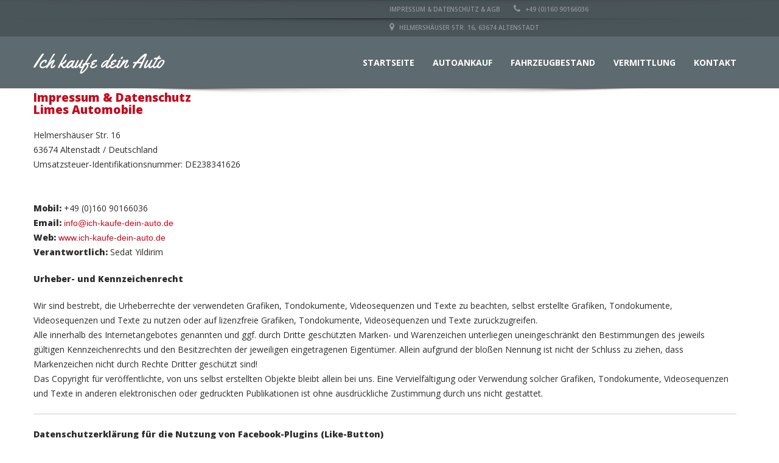

--- FILE ---
content_type: text/html; charset=UTF-8
request_url: http://limes-automobile.de/Impressum.html
body_size: 19926
content:
<!doctype html>
<!--[if IE 7 ]> <html lang="de" class="ie7"> <![endif]-->
<!--[if IE 8 ]> <html lang="de" class="ie8"> <![endif]-->
<!--[if IE 9 ]> <html lang="de" class="ie9"> <![endif]-->
<!--[if (gt IE 9)|!(IE)]><!-->
<html lang="de">
<!--<![endif]-->
<head>
	<meta charset="utf-8">
	<meta name="viewport" content="width=device-width, initial-scale=1, maximum-scale=1, user-scalable=no">

	<title>Impressum & Datenschutz | Ich kaufe dein Auto</title>
	<meta http-equiv="content-language" content="de" />
	<meta name="description" content="">
	<meta name="keywords" content="" />
	<meta name="author" content="limes">

	<!-- Favicon -->
<link rel="shortcut icon" href="tpl/images/favicon.ico">

<!-- Bootstrap core CSS -->
<link href="tpl/css/bootstrap.min.css" rel="stylesheet">

<!-- custom CSS -->
<link rel="stylesheet" href="tpl/custom.css">


	<!-- HTML5 shiv and Respond.js IE8 support of HTML5 elements and media queries -->
	<!--[if lt IE 9]>
	<script src="tpl/js/html5shiv.js"></script>
	<script src="tpl/js/respond.min.js"></script>
	<![endif]-->

	<link rel="stylesheet" type="text/css" href="https://fonts.googleapis.com/css?family=Yellowtail%7COpen%20Sans%3A400%2C300%2C600%2C700%2C800" media="screen" />
	<!-- Custom styles for this template -->
	<link href="tpl/css/font-awesome.min.css" rel="stylesheet" type="text/css" media="all">
	<link rel="stylesheet" href="tpl/css/flexslider.css" type="text/css" media="screen" />
	<link rel="stylesheet" href="tpl/css/jquery.bxslider.css" type="text/css" media="screen" />
	<link href="tpl/css/jquery.fancybox.css" rel="stylesheet">
	<link href="tpl/css/jquery.selectbox.css" rel="stylesheet">
	<link href="tpl/css/style.css" rel="stylesheet">
	<link href="tpl/css/mobile.css" rel="stylesheet">
	<link rel="stylesheet" type="text/css" href="tpl/css/settings.css" media="screen" />
	<link href="tpl/css/animate.min.css" rel="stylesheet">
	<link href="tpl/css/ts.css" type="text/css" rel="stylesheet">
	<script type="text/javascript" src="tpl/js/jquery.min.js"></script>
	<script src="tpl/js/bootstrap.min.js"></script>
	<script type="text/javascript" src="tpl/js/wow.js"></script>

	<script type="text/javascript" src="tpl/js/jquery.themepunch.tools.min.js"></script>
	<script type="text/javascript" src="tpl/js/jquery.themepunch.revolution.min.js"></script>

	<link href="tpl/custom.css" type="text/css" rel="stylesheet">

</head>

<body>


<!--Header Start-->
<header  data-spy="affix" data-offset-top="1" class="clearfix">
	<section class="toolbar">
		<div class="container">
			<div class="row">
				<div class="col-md-offset-6 col-md-6">
					<ul class="right-none pull-right company_info">
						<li class="impressum"><a href="Impressum.html">Impressum & Datenschutz & AGB</a></li>
						<li><a href="tel:0049016090166036"><i class="fa fa-phone"></i> +49 (0)160 90166036</a></li>
						<li class="address"><a href="Kontaktiere-Uns.html"><i class="fa fa-map-marker"></i> Helmershäuser Str. 16, 63674 Altenstadt</a></li>
					</ul>
				</div>
			</div>
		</div>
		<div class="toolbar_shadow"></div>
	</section>
	<div class="bottom-header" >
		<div class="container">
			<nav class="navbar navbar-default" role="navigation">
				<div class="container-fluid">
					<!-- Brand and toggle get grouped for better mobile display -->
					<div class="navbar-header">
						<button type="button" class="navbar-toggle" data-toggle="collapse" data-target="#bs-example-navbar-collapse-1"> <span class="sr-only">Toggle navigation</span> <span class="icon-bar"></span> <span class="icon-bar"></span> <span class="icon-bar"></span> </button>
						<a href="https://www.limes-automobile.de" class="navbar-brand"><span class="logo"><span class="primary_text">Ich kaufe dein Auto</span></span></a> </div>

					<!-- Collect the nav links, forms, and other content for toggling -->
					<div class="collapse navbar-collapse" id="bs-example-navbar-collapse-1">
						<ul class="nav navbar-nav pull-right">
							<li ><a href="https://www.limes-automobile.de">Startseite</a></li>
							<li ><a href="https://ich-kaufe-dein-auto.de">Autoankauf</a></li>
                        	<li ><a href="https://www.autoscout24.de/haendler/limes-automobile?ipc=dealerinfo-home%7Cstocklist&ipl=ourcars#atype=C&cid=2055798&ustate=U,N,A&sort=price&results=20&page=1">Fahrzeugbestand</a></li>
							<li ><a href="Vermittlung.html">Vermittlung</a></li>
							<li ><a href="Kontaktiere-Uns.html">Kontakt</a></li>


<!--
							<li class="dropdown"><a href="" class="dropdown-toggle" data-toggle="dropdown">Pages <b class="caret"></b></a>
								<ul class="dropdown-menu">
									<li class="dropdown"><a href="" class="dropdown-toggle" data-toggle="dropdown">Alternate Footers <b class="caret"></b></a>
										<ul class="dropdown-menu">
											<li class="active"><a href="/index.html">Footer 1</a></li>
											<li><a href="/index-footer-2.html">Footer 2</a></li>
											<li><a href="/index-footer-3.html">Footer 3</a></li>
											<li><a href="/index-footer-4.html">Footer 4</a></li>
											<li><a href="/index-footer-5.html">Footer 5</a></li>
											<li><a href="/index-footer-6.html">Footer 6</a></li>
											<li><a href="/index-no-footer.html">No Footer</a></li>
										</ul>
									</li>
									<li><a href="/404.html">404</a></li>
									<li><a href="/about.html">About Us</a></li>
									<li><a href="/faq.html">FAQ</a></li>
									<li><a href="/page-fullwidth.html">Fullwidth Page</a></li>
									<li><a href="/page-sidebar.html">Sidebar Page</a></li>
									<li><a href="/pricing-tables.html">Pricing Tables</a></li>
								</ul>
							</li>
							<li class="dropdown"><a href="" class="dropdown-toggle" data-toggle="dropdown">Inventory <b class="caret"></b></a>
								<ul class="dropdown-menu">
									<li><a href="/demo.html">Select View Demo</a></li>
									<li class="dropdown"><a href="" class="dropdown-toggle" data-toggle="dropdown">Boxed Layout <b class="caret"></b></a>
										<ul class="dropdown-menu">
											<li><a href="/inventory-boxed-fullwidth.html">Boxed Fullwidth</a></li>
											<li><a href="/inventory-boxed-sidebar-left.html">Boxed Sidebar Left</a></li>
											<li><a href="/inventory-boxed-sidebar-right.html">Boxed Sidebar Right</a></li>
										</ul>
									</li>
									<li class="dropdown"><a href="" class="dropdown-toggle" data-toggle="dropdown">Wide Layout <b class="caret"></b></a>
										<ul class="dropdown-menu">
											<li><a href="/inventory-wide-fullwidth.html">Wide Fullwidth</a></li>
											<li><a href="/inventory-wide-sidebar-left.html">Wide Sidebar Left</a></li>
											<li><a href="/inventory-wide-sidebar-right.html">Wide Sidebar Right</a></li>
										</ul>
									</li>
									<li><a href="/inventory-listing.html">Individual Listing</a></li>
									<li class="dropdown"><a href="" class="dropdown-toggle" data-toggle="dropdown">Vehicle Comparison <b class="caret"></b></a>
										<ul class="dropdown-menu">
											<li><a href="/inventory-2-listing-comparison.html">2 Listing Comparison</a></li>
											<li><a href="/inventory-3-listing-comparison.html">3 Listing Comparison</a></li>
											<li><a href="/inventory-4-listing-comparison.html">4 Listing Comparison</a></li>
										</ul>
									</li>
								</ul>
							</li>
							<li><a href="/service.html">Services</a></li>
							<li><a href="/our-team.html">Our Team</a></li>
							<li class="dropdown"><a href="" class="dropdown-toggle" data-toggle="dropdown">Portfolio <b class="caret"></b></a>
								<ul class="dropdown-menu">
									<li><a href="/portfolio-2-column.html">2 Column Portfolio</a></li>
									<li><a href="/portfolio-2-column-details.html">2 Column Portfolio Details</a></li>
									<li><a href="/portfolio-3-column.html">3 Column Portfolio</a></li>
									<li><a href="/portfolio-3-column-details.html">3 Column Portfolio Details</a></li>
									<li><a href="/portfolio-4-column.html">4 Column Portfolio</a></li>
									<li><a href="/portfolio-4-column-details.html">4 Column Portfolio Details</a></li>
									<li><a href="/portfolio-single-project-split.html">Portfolio Single Project Split</a></li>
									<li><a href="/portfolio-single-project-wide.html">Portfolio Single Project Wide</a></li>
								</ul>
							</li>
							<li class="dropdown"><a href="" class="dropdown-toggle" data-toggle="dropdown">Blog <b class="caret"></b></a>
								<ul class="dropdown-menu">
									<li><a href="/blog.html">Blog List</a></li>
									<li><a href="/blog-post.html">Blog Single Post</a></li>
								</ul>
							</li>
							<li><a href="/contact.html">Contact</a></li>
-->


						</ul>
					</div>
					<!-- /.navbar-collapse -->
				</div>
				<!-- /.container-fluid -->
			</nav>
		</div>
		<div class="header_shadow"></div>
	</div>
</header>
<!--Header End-->



<div class="message-shadow"></div>
<div class="clearfix"></div>


<section class="content" style="margin-top:110px">
    <div class="container">
        <div class="info-page">
            <div class="row">
                <div class="consider clearfix">
                    <div class="col-xs-12 padding-left-none xs-padding-bottom-40">
                        <h3>Impressum &amp; Datenschutz<br /><strong>Limes Automobile</strong></h3>
<div class="left-content padding-top-20">
<p>Helmershäuser Str. 16<br />63674 Altenstadt / Deutschland<br />Umsatzsteuer-Identifikationsnummer: DE238341626<br /><br /><br /><strong>Mobil:</strong> +49 (0)160 90166036<br /><strong>Email:</strong> <a href="mailto:info@ich-kaufe-dein-auto.de">info@ich-kaufe-dein-auto.de</a><br /><strong>Web:</strong> <a href="http://www.ich-kaufe-dein-auto.de/" target="_blank" rel="noreferrer noopener">www.ich-kaufe-dein-auto.de</a><br /><strong>Verantwortlich:</strong> Sedat Yildirim</p>
<p><strong>Urheber- und Kennzeichenrecht</strong></p>
<p>Wir sind bestrebt, die Urheberrechte der verwendeten Grafiken, Tondokumente, Videosequenzen und Texte zu beachten, selbst erstellte Grafiken, Tondokumente, Videosequenzen und Texte zu nutzen oder auf lizenzfreie Grafiken, Tondokumente, Videosequenzen und Texte zurückzugreifen.<br />Alle innerhalb des Internetangebotes genannten und ggf. durch Dritte geschützten Marken- und Warenzeichen unterliegen uneingeschränkt den Bestimmungen des jeweils gültigen Kennzeichenrechts und den Besitzrechten der jeweiligen eingetragenen Eigentümer. Allein aufgrund der bloßen Nennung ist nicht der Schluss zu ziehen, dass Markenzeichen nicht durch Rechte Dritter geschützt sind!<br />Das Copyright für veröffentlichte, von uns selbst erstellten Objekte bleibt allein bei uns. Eine Vervielfältigung oder Verwendung solcher Grafiken, Tondokumente, Videosequenzen und Texte in anderen elektronischen oder gedruckten Publikationen ist ohne ausdrückliche Zustimmung durch uns nicht gestattet.</p>
<hr /><p><strong>Datenschutzerklärung für die Nutzung von Facebook-Plugins (Like-Button)</strong></p>
<p>Auf unseren Seiten sind Plugins des sozialen Netzwerks Facebook (Facebook Inc., 1601 Willow Road, Menlo Park, California, 94025, USA) integriert. Die Facebook-Plugins erkennen Sie an dem Facebook-Logo oder dem „Like-Button“ („Gefällt mir“) auf unserer Seite..<br />Wenn Sie unsere Seiten besuchen, wird über das Plugin eine direkte Verbindung zwischen Ihrem Browser und dem Facebook-Server hergestellt. Facebook erhält dadurch die Information, dass Sie mit Ihrer IP-Adresse unsere Seite besucht haben. Wenn Sie den Facebook „Like-Button“ anklicken während Sie in Ihrem Facebook-Account eingeloggt sind, können Sie die Inhalte unserer Seiten auf Ihrem Facebook-Profil verlinken. Dadurch kann Facebook den Besuch unserer Seiten Ihrem Benutzerkonto zuordnen. Wir weisen darauf hin, dass wir als Anbieter der Seiten keine Kenntnis vom Inhalt der übermittelten Daten sowie deren Nutzung durch Facebook erhalten. Weitere Informationen hierzu finden Sie in der Datenschutzerklärung von facebook unter <a href="http://de-de.facebook.com/policy.php">http://de-de.facebook.com/policy.php</a></p>
<p>Wenn Sie nicht wünschen, dass Facebook den Besuch unserer Seiten Ihrem Facebook-Nutzerkonto zuordnen kann, loggen Sie sich bitte aus Ihrem Facebook-Benutzerkonto aus.</p>
<hr /><a id="cookie_policy"></a>
<p><strong>Cookie Policy</strong></p>
<p>Mit dieser Cookie Richtlinie informiert der Website-Betreiber den Nutzer der Website über den Einsatz von Cookies oder ähnlichen Speichertechnologien (nachfolgend „Cookies“) auf dieser Website.</p>
<p><strong>Was sind Cookies?</strong></p>
<p>Cookies sind kleine Textdateien, die vom Webbrowser auf dem Endgerät des Nutzers zur Speicherung von bestimmten Informationen abgelegt werden. Beim nächsten Aufruf unserer Website mit demselben Endgerät werden die in Cookies gespeicherten Informationen an unsere Website („First Party Cookie“) oder eine andere Website, zu der das Cookie gehört („Third Party Cookie“), zurückgesandt.</p>
<p>Durch die im Cookie gespeicherten und zurückgesandten Informationen erkennt die jeweilige Website, dass der Nutzer diese mit dem Webbrowser seines Endgeräts bereits aufgerufen und besucht hat. Diese Informationen nutzen wir, um dem Nutzer die Website gemäß seinen Präferenzen optimal anzeigen zu können.</p>
<p>Es wird hierbei aber nur das Cookie selbst auf dem Endgerät identifiziert. Eine darüber hinausgehende Speicherung von personenbezogenen Daten erfolgt nur, wenn der Nutzer uns seine ausdrückliche Zustimmung dafür gibt oder wenn diese Speicherung unbedingt erforderlich ist, um den angebotenen und aufgerufenen Dienst nutzen zu können.</p>
<p><strong>Kategorien der verwendeten Cookies</strong></p>
<p>Je nach Verwendungszweck und Funktion unterteilen wir die von der Website verwendeten Cookies in die folgenden Kategorien:</p>
<ul><li>Unbedingt erforderliche Cookies</li>
<li>Funktionale-Cookies</li>
<li>Performance-Cookies</li>
<li>Marketing- / Third Party- / Zustimmungspflichtige-Cookies</li>
</ul><p><strong>Funktionale Cookies</strong></p>
<p>Funktionale Cookies ermöglichen dieser Webseite, getätigte Angaben, wie z. B. den Benutzernamen oder die Sprachauswahl, zu speichern und dem Nutzer darauf basierend verbesserte und personalisierte Funktionen anzubieten. Diese Cookies sammeln und speichern ausschließlich anonymisierte Informationen.</p>
<p>Auf unserer Webseite kommen folgende Funktionale Cookies zum Einsatz:</p>
<table border="1" cellpadding="5"><thead><tr><th>Name</th><th>Zweck</th><th>Laufzeit</th></tr></thead><tbody><tr><td>isCookieWarningClosed</td>
<td>Wurde das Cookie Banner angeklickt</td>
<td>1 Jahr</td>
</tr><tr><td>PHPSESSID</td>
<td>Spracheinstellung</td>
<td>Session</td>
</tr></tbody></table><p> </p>
<p>Marketing- / Third Party- / Zustimmungspflichtige-Cookies</p>
<p>Marketing- / Third Party- / Zustimmungspflichtige-Cookies stammen unter anderem von externen Werbeunternehmen und werden verwendet, um Informationen über die vom Nutzer besuchten Websites zu sammeln, um z. B. zielgruppenorientierte Werbung für den Benutzer zu erstellen.</p>
<p>Auf unserer Webseite kommen folgende Marketing- / Third Party- / Zustimmungspflichtige-Cookies zum Einsatz:</p>
<table border="1" cellpadding="5"><thead><tr><th>Name</th><th>Zweck</th><th>Laufzeit</th></tr></thead><tbody><tr><td>__utma</td>
<td>Statistikfunktion (Google Analytics)</td>
<td>2 Jahre</td>
</tr><tr><td>__utmb</td>
<td>Statistikfunktion (Google Analytics)</td>
<td>1 Tag</td>
</tr><tr><td>__utmc</td>
<td>Statistikfunktion (Google Analytics)</td>
<td>Session</td>
</tr><tr><td>__utmz</td>
<td>Statistikfunktion (Google Analytics)</td>
<td>6 Monate</td>
</tr><tr><td>__utmt_b</td>
<td>Statistikfunktion (Google Analytics)</td>
<td>1 Tag</td>
</tr></tbody></table><p>Der Nutzer kann der Verwendung von Marketing-Cookies jederzeit widersprechen, indem er seine Cookie Einstellungen entsprechend anpasst.</p>
<p>Aufgrund der oben beschriebenen Verwendungszwecke liegt die Rechtsgrundlage für die Verarbeitung personenbezogener Daten unter Verwendung von Cookies in Art. 6 Abs. 1 lit. f DSGVO. Falls der Nutzer auf Grundlage eines von uns auf der Website erteilten Hinweises („Cookie-Banner“) eine Einwilligung zur Verwendung von Cookies erteilt hat, richtet sich die Rechtmäßigkeit der Verwendung zusätzlich nach Art. 6 Abs. 1 S. 1 lit. a DSGVO.</p>
<p><strong>Deaktivierung oder Löschung sämtlicher Cookies</strong></p>
<p>Der Nutzer kann seinen Webbrowser so einstellen, dass das Speichern von Cookies auf seinem Endgerät generell verhindert wird beziehungsweise er jedes Mal gefragt wird, ob er mit dem Setzen von Cookies einverstanden ist. Einmal gesetzte Cookies kann der Nutzer jederzeit wieder löschen. Wie das Ganze funktioniert, wird in Hilfe-Funktion des jeweiligen Webbrowsers beschrieben.</p>
<p>Eine generelle Deaktivierung von Cookies kann gegebenenfalls zu Funktionseinschränkungen dieser Website führen.<br /><br /><br /><br />Datenschutzerklärung</p>
<div class="dsgvo_aio_policy">
<h2>Datenschutzerklärung</h2>
<p>Stand: 23.02.2021</p>
<p>Wir freuen uns sehr über Ihr Interesse an unserem Unternehmen. Datenschutz hat einen besonders hohen Stellenwert für die Geschäftsleitung. Eine Nutzung der Internetseiten ist grundsätzlich ohne jede Angabe personenbezogener Daten möglich. Sofern eine betroffene Person besondere Services unseres Unternehmens über unsere Internetseite in Anspruch nehmen möchte, könnte jedoch eine Verarbeitung personenbezogener Daten erforderlich werden. Ist die Verarbeitung personenbezogener Daten erforderlich und besteht für eine solche Verarbeitung keine gesetzliche Grundlage, holen wir generell eine Einwilligung der betroffenen Person ein.</p>
<p>Die Verarbeitung personenbezogener Daten, beispielsweise des Namens, der Anschrift, E-Mail-Adresse oder Telefonnummer einer betroffenen Person, erfolgt stets im Einklang mit der Datenschutz-Grundverordnung und in Übereinstimmung mit den für uns geltenden landesspezifischen Datenschutzbestimmungen. Mittels dieser Datenschutzerklärung möchte unser Unternehmen die Öffentlichkeit über Art, Umfang und Zweck der von uns erhobenen, genutzten und verarbeiteten personenbezogenen Daten informieren. Ferner werden betroffene Personen mittels dieser Datenschutzerklärung über die ihnen zustehenden Rechte aufgeklärt.</p>
<p>Wir haben als für die Verarbeitung Verantwortlicher zahlreiche technische und organisatorische Maßnahmen umgesetzt, um einen möglichst lückenlosen Schutz der über diese Internetseite verarbeiteten personenbezogenen Daten sicherzustellen. Dennoch können Internetbasierte Datenübertragungen grundsätzlich Sicherheitslücken aufweisen, sodass ein absoluter Schutz nicht gewährleistet werden kann. Aus diesem Grund steht es jeder betroffenen Person frei, personenbezogene Daten auch auf alternativen Wegen, beispielsweise telefonisch, an uns zu übermitteln.</p>
<h4>Begriffsbestimmungen</h4>
<p>Die Datenschutzerklärung beruht auf den Begrifflichkeiten, die durch den Europäischen Richtlinien- und Verordnungsgeber beim Erlass der Datenschutz-Grundverordnung (DS-GVO) verwendet wurden. Unsere Datenschutzerklärung soll sowohl für die Öffentlichkeit als auch für unsere Kunden und Geschäftspartner einfach lesbar und verständlich sein. Um dies zu gewährleisten, möchten wir vorab die verwendeten Begrifflichkeiten erläutern.</p>
<p>Wir verwenden in dieser Datenschutzerklärung unter anderem die folgenden Begriffe:</p>
<ul><li>
<h4>a) personenbezogene Daten</h4>
<p>Personenbezogene Daten sind alle Informationen, die sich auf eine identifizierte oder identifizierbare natürliche Person (im Folgenden “betroffene Person”) beziehen. Als identifizierbar wird eine natürliche Person angesehen, die direkt oder indirekt, insbesondere mittels Zuordnung zu einer Kennung wie einem Namen, zu einer Kennnummer, zu Standortdaten, zu einer Online-Kennung oder zu einem oder mehreren besonderen Merkmalen, die Ausdruck der physischen, physiologischen, genetischen, psychischen, wirtschaftlichen, kulturellen oder sozialen Identität dieser natürlichen Person sind, identifiziert werden kann.</p>
</li>
<li>
<h4>b) betroffene Person</h4>
<p>Betroffene Person ist jede identifizierte oder identifizierbare natürliche Person, deren personenbezogene Daten von dem für die Verarbeitung Verantwortlichen verarbeitet werden.</p>
</li>
<li>
<h4>c) Verarbeitung</h4>
<p>Verarbeitung ist jeder mit oder ohne Hilfe automatisierter Verfahren ausgeführte Vorgang oder jede solche Vorgangsreihe im Zusammenhang mit personenbezogenen Daten wie das Erheben, das Erfassen, die Organisation, das Ordnen, die Speicherung, die Anpassung oder Veränderung, das Auslesen, das Abfragen, die Verwendung, die Offenlegung durch Übermittlung, Verbreitung oder eine andere Form der Bereitstellung, den Abgleich oder die Verknüpfung, die Einschränkung, das Löschen oder die Vernichtung.</p>
</li>
<li>
<h4>d) Einschränkung der Verarbeitung</h4>
<p>Einschränkung der Verarbeitung ist die Markierung gespeicherter personenbezogener Daten mit dem Ziel, ihre künftige Verarbeitung einzuschränken.</p>
</li>
<li>
<h4>e) Profiling</h4>
<p>Profiling ist jede Art der automatisierten Verarbeitung personenbezogener Daten, die darin besteht, dass diese personenbezogenen Daten verwendet werden, um bestimmte persönliche Aspekte, die sich auf eine natürliche Person beziehen, zu bewerten, insbesondere, um Aspekte bezüglich Arbeitsleistung, wirtschaftlicher Lage, Gesundheit, persönlicher Vorlieben, Interessen, Zuverlässigkeit, Verhalten, Aufenthaltsort oder Ortswechsel dieser natürlichen Person zu analysieren oder vorherzusagen.</p>
</li>
<li>
<h4>f) Pseudonymisierung</h4>
<p>Pseudonymisierung ist die Verarbeitung personenbezogener Daten in einer Weise, auf welche die personenbezogenen Daten ohne Hinzuziehung zusätzlicher Informationen nicht mehr einer spezifischen betroffenen Person zugeordnet werden können, sofern diese zusätzlichen Informationen gesondert aufbewahrt werden und technischen und organisatorischen Maßnahmen unterliegen, die gewährleisten, dass die personenbezogenen Daten nicht einer identifizierten oder identifizierbaren natürlichen Person zugewiesen werden.</p>
</li>
<li>
<h4>g) Verantwortlicher oder für die Verarbeitung Verantwortlicher</h4>
<p>Verantwortlicher oder für die Verarbeitung Verantwortlicher ist die natürliche oder juristische Person, Behörde, Einrichtung oder andere Stelle, die allein oder gemeinsam mit anderen über die Zwecke und Mittel der Verarbeitung von personenbezogenen Daten entscheidet. Sind die Zwecke und Mittel dieser Verarbeitung durch das Unionsrecht oder das Recht der Mitgliedstaaten vorgegeben, so kann der Verantwortliche beziehungsweise können die bestimmten Kriterien seiner Benennung nach dem Unionsrecht oder dem Recht der Mitgliedstaaten vorgesehen werden.</p>
</li>
<li>
<h4>h) Auftragsverarbeiter</h4>
<p>Auftragsverarbeiter ist eine natürliche oder juristische Person, Behörde, Einrichtung oder andere Stelle, die personenbezogene Daten im Auftrag des Verantwortlichen verarbeitet.</p>
</li>
<li>
<h4>i) Empfänger</h4>
<p>Empfänger ist eine natürliche oder juristische Person, Behörde, Einrichtung oder andere Stelle, der personenbezogene Daten offengelegt werden, unabhängig davon, ob es sich bei ihr um einen Dritten handelt oder nicht. Behörden, die im Rahmen eines bestimmten Untersuchungsauftrags nach dem Unionsrecht oder dem Recht der Mitgliedstaaten möglicherweise personenbezogene Daten erhalten, gelten jedoch nicht als Empfänger.</p>
</li>
<li>
<h4>j) Dritter</h4>
<p>Dritter ist eine natürliche oder juristische Person, Behörde, Einrichtung oder andere Stelle außer der betroffenen Person, dem Verantwortlichen, dem Auftragsverarbeiter und den Personen, die unter der unmittelbaren Verantwortung des Verantwortlichen oder des Auftragsverarbeiters befugt sind, die personenbezogenen Daten zu verarbeiten.</p>
</li>
<li>
<h4>k) Einwilligung</h4>
<p>Einwilligung ist jede von der betroffenen Person freiwillig für den bestimmten Fall in informierter Weise und unmissverständlich abgegebene Willensbekundung in Form einer Erklärung oder einer sonstigen eindeutigen bestätigenden Handlung, mit der die betroffene Person zu verstehen gibt, dass sie mit der Verarbeitung der sie betreffenden personenbezogenen Daten einverstanden ist.</p>
</li>
</ul><h4>Name und Anschrift des für die Verarbeitung Verantwortlichen</h4>
<p>Verantwortlicher im Sinne der Datenschutz-Grundverordnung, sonstiger in den Mitgliedstaaten der Europäischen Union geltenden Datenschutzgesetze und anderer Bestimmungen mit datenschutzrechtlichem Charakter ist:</p>
<p>Limes Automobile</p>
<p>Sedat Yildirim</p>
<p>Helmershäuserstr. 16</p>
<p>63674 Altenstadt – Deutschland</p>
<p> </p>
<p>Telefon: +49 (0)160 90166036</p>
<p> </p>
<p> </p>
<p>E-Mail: </p>
<p> </p>
<p>UST-ID: DE238341626</p>
<p> </p>
<h4>Cookies</h4>
<p>Die Internetseiten verwenden Cookies. Cookies sind Textdateien, welche über einen Internetbrowser auf einem Computersystem abgelegt und gespeichert werden.</p>
<p>Zahlreiche Internetseiten und Server verwenden Cookies. Viele Cookies enthalten eine sogenannte Cookie-ID. Eine Cookie-ID ist eine eindeutige Kennung des Cookies. Sie besteht aus einer Zeichenfolge, durch welche Internetseiten und Server dem konkreten Internetbrowser zugeordnet werden können, in dem das Cookie gespeichert wurde. Dies ermöglicht es den besuchten Internetseiten und Servern, den individuellen Browser der betroffenen Person von anderen Internetbrowsern, die andere Cookies enthalten, zu unterscheiden. Ein bestimmter Internetbrowser kann über die eindeutige Cookie-ID wiedererkannt und identifiziert werden.</p>
<p>Durch den Einsatz von Cookies kann den Nutzern dieser Internetseite nutzerfreundlichere Services bereitstellen, die ohne die Cookie-Setzung nicht möglich wären.</p>
<p>Mittels eines Cookies können die Informationen und Angebote auf unserer Internetseite im Sinne des Benutzers optimiert werden. Cookies ermöglichen uns, wie bereits erwähnt, die Benutzer unserer Internetseite wiederzuerkennen. Zweck dieser Wiedererkennung ist es, den Nutzern die Verwendung unserer Internetseite zu erleichtern. Der Benutzer einer Internetseite, die Cookies verwendet, muss beispielsweise nicht bei jedem Besuch der Internetseite erneut seine Zugangsdaten eingeben, weil dies von der Internetseite und dem auf dem Computersystem des Benutzers abgelegten Cookie übernommen wird. Ein weiteres Beispiel ist das Cookie eines Warenkorbes im Online-Shop. Der Online-Shop merkt sich die Artikel, die ein Kunde in den virtuellen Warenkorb gelegt hat, über ein Cookie.</p>
<p>Die betroffene Person kann die Setzung von Cookies durch unsere Internetseite jederzeit mittels einer entsprechenden Einstellung des genutzten Internetbrowsers verhindern und damit der Setzung von Cookies dauerhaft widersprechen. Ferner können bereits gesetzte Cookies jederzeit über einen Internetbrowser oder andere Softwareprogramme gelöscht werden. Dies ist in allen gängigen Internetbrowsern möglich. Deaktiviert die betroffene Person die Setzung von Cookies in dem genutzten Internetbrowser, sind unter Umständen nicht alle Funktionen unserer Internetseite vollumfänglich nutzbar.</p>
<h4>Erfassung von allgemeinen Daten und Informationen</h4>
<p>Die Internetseite erfasst mit jedem Aufruf der Internetseite durch eine betroffene Person oder ein automatisiertes System eine Reihe von allgemeinen Daten und Informationen. Diese allgemeinen Daten und Informationen werden in den Logfiles des Servers gespeichert. Erfasst werden können die (1) verwendeten Browsertypen und Versionen, (2) das vom zugreifenden System verwendete Betriebssystem, (3) die Internetseite, von welcher ein zugreifendes System auf unsere Internetseite gelangt (sogenannte Referrer), (4) die Unterwebseiten, welche über ein zugreifendes System auf unserer Internetseite angesteuert werden, (5) das Datum und die Uhrzeit eines Zugriffs auf die Internetseite, (6) eine Internet-Protokoll-Adresse (IP-Adresse), (7) der Internet-Service-Provider des zugreifenden Systems und (8) sonstige ähnliche Daten und Informationen, die der Gefahrenabwehr im Falle von Angriffen auf unsere informationstechnologischen Systeme dienen.</p>
<p>Bei der Nutzung dieser allgemeinen Daten und Informationen ziehen wird keine Rückschlüsse auf die betroffene Person. Diese Informationen werden vielmehr benötigt, um (1) die Inhalte unserer Internetseite korrekt auszuliefern, (2) die Inhalte unserer Internetseite sowie die Werbung für diese zu optimieren, (3) die dauerhafte Funktionsfähigkeit unserer informationstechnologischen Systeme und der Technik unserer Internetseite zu gewährleisten sowie (4) um Strafverfolgungsbehörden im Falle eines Cyberangriffes die zur Strafverfolgung notwendigen Informationen bereitzustellen. Diese anonym erhobenen Daten und Informationen werden durch uns daher einerseits statistisch und ferner mit dem Ziel ausgewertet, den Datenschutz und die Datensicherheit in unserem Unternehmen zu erhöhen, um letztlich ein optimales Schutzniveau für die von uns verarbeiteten personenbezogenen Daten sicherzustellen. Die anonymen Daten der Server-Logfiles werden getrennt von allen durch eine betroffene Person angegebenen personenbezogenen Daten gespeichert.</p>
<h4>Registrierung auf unserer Internetseite</h4>
<p>Die betroffene Person hat die Möglichkeit, sich auf der Internetseite des für die Verarbeitung Verantwortlichen unter Angabe von personenbezogenen Daten zu registrieren. Welche personenbezogenen Daten dabei an den für die Verarbeitung Verantwortlichen übermittelt werden, ergibt sich aus der jeweiligen Eingabemaske, die für die Registrierung verwendet wird. Die von der betroffenen Person eingegebenen personenbezogenen Daten werden ausschließlich für die interne Verwendung bei dem für die Verarbeitung Verantwortlichen und für eigene Zwecke erhoben und gespeichert. Der für die Verarbeitung Verantwortliche kann die Weitergabe an einen oder mehrere Auftragsverarbeiter, beispielsweise einen Paketdienstleister, veranlassen, der die personenbezogenen Daten ebenfalls ausschließlich für eine interne Verwendung, die dem für die Verarbeitung Verantwortlichen zuzurechnen ist, nutzt.</p>
<p>Durch eine Registrierung auf der Internetseite des für die Verarbeitung Verantwortlichen wird ferner die vom Internet-Service-Provider (ISP) der betroffenen Person vergebene IP-Adresse, das Datum sowie die Uhrzeit der Registrierung gespeichert. Die Speicherung dieser Daten erfolgt vor dem Hintergrund, dass nur so der Missbrauch unserer Dienste verhindert werden kann, und diese Daten im Bedarfsfall ermöglichen, begangene Straftaten aufzuklären. Insofern ist die Speicherung dieser Daten zur Absicherung des für die Verarbeitung Verantwortlichen erforderlich. Eine Weitergabe dieser Daten an Dritte erfolgt grundsätzlich nicht, sofern keine gesetzliche Pflicht zur Weitergabe besteht oder die Weitergabe der Strafverfolgung dient.</p>
<p>Die Registrierung der betroffenen Person unter freiwilliger Angabe personenbezogener Daten dient dem für die Verarbeitung Verantwortlichen dazu, der betroffenen Person Inhalte oder Leistungen anzubieten, die aufgrund der Natur der Sache nur registrierten Benutzern angeboten werden können. Registrierten Personen steht die Möglichkeit frei, die bei der Registrierung angegebenen personenbezogenen Daten jederzeit abzuändern oder vollständig aus dem Datenbestand des für die Verarbeitung Verantwortlichen löschen zu lassen.</p>
<p>Der für die Verarbeitung Verantwortliche erteilt jeder betroffenen Person jederzeit auf Anfrage Auskunft darüber, welche personenbezogenen Daten über die betroffene Person gespeichert sind. Ferner berichtigt oder löscht der für die Verarbeitung Verantwortliche personenbezogene Daten auf Wunsch oder Hinweis der betroffenen Person, soweit dem keine gesetzlichen Aufbewahrungspflichten entgegenstehen. Die Gesamtheit der Mitarbeiter des für die Verarbeitung Verantwortlichen stehen der betroffenen Person in diesem Zusammenhang als Ansprechpartner zur Verfügung.</p>
<h4>Kontaktmöglichkeit über die Internetseite</h4>
<p>Die Internetseite enthält aufgrund von gesetzlichen Vorschriften Angaben, die eine schnelle elektronische Kontaktaufnahme zu unserem Unternehmen sowie eine unmittelbare Kommunikation mit uns ermöglichen, was ebenfalls eine allgemeine Adresse der sogenannten elektronischen Post (E-Mail-Adresse) umfasst. Sofern eine betroffene Person per E-Mail oder über ein Kontaktformular den Kontakt mit dem für die Verarbeitung Verantwortlichen aufnimmt, werden die von der betroffenen Person übermittelten personenbezogenen Daten automatisch gespeichert. Solche auf freiwilliger Basis von einer betroffenen Person an den für die Verarbeitung Verantwortlichen übermittelten personenbezogenen Daten werden für Zwecke der Bearbeitung oder der Kontaktaufnahme zur betroffenen Person gespeichert. Es erfolgt keine Weitergabe dieser personenbezogenen Daten an Dritte.</p>
<h4>Kommentarfunktion im Blog auf der Internetseite</h4>
<p>Wir bieten den Nutzern auf einem Blog, der sich auf der Internetseite des für die Verarbeitung Verantwortlichen befindet, die Möglichkeit, individuelle Kommentare zu einzelnen Blog-Beiträgen zu hinterlassen. Ein Blog ist ein auf einer Internetseite geführtes, in der Regel öffentlich einsehbares Portal, in welchem eine oder mehrere Personen, die Blogger oder Web-Blogger genannt werden, Artikel posten oder Gedanken in sogenannten Blogposts niederschreiben können. Die Blogposts können in der Regel von Dritten kommentiert werden.</p>
<p>Hinterlässt eine betroffene Person einen Kommentar in dem auf dieser Internetseite veröffentlichten Blog, werden neben den von der betroffenen Person hinterlassenen Kommentaren auch Angaben zum Zeitpunkt der Kommentareingabe sowie zu dem von der betroffenen Person gewählten Nutzernamen (Pseudonym) gespeichert und veröffentlicht. Ferner wird die vom Internet-Service-Provider (ISP) der betroffenen Person vergebene IP-Adresse mitprotokolliert. Diese Speicherung der IP-Adresse erfolgt aus Sicherheitsgründen und für den Fall, dass die betroffene Person durch einen abgegebenen Kommentar die Rechte Dritter verletzt oder rechtswidrige Inhalte postet. Die Speicherung dieser personenbezogenen Daten erfolgt daher im eigenen Interesse des für die Verarbeitung Verantwortlichen, damit sich dieser im Falle einer Rechtsverletzung gegebenenfalls exkulpieren könnte. Es erfolgt keine Weitergabe dieser erhobenen personenbezogenen Daten an Dritte, sofern eine solche Weitergabe nicht gesetzlich vorgeschrieben ist oder der Rechtsverteidigung des für die Verarbeitung Verantwortlichen dient.</p>
<h4>Gravatar</h4>
<p>Bei Kommentaren wird auf den Gravatar Service von Auttomatic zurückgegriffen. Gravatar gleicht Ihre Email-Adresse ab und bildet – sofern Sie dort registriert sind – Ihr Avatar-Bild neben dem Kommentar ab. Sollten Sie nicht registriert sein, wird kein Bild angezeigt. Zu beachten ist, dass alle registrierten WordPress-User automatisch auch bei Gravatar registriert sind. Details zu Gravatar: <a href="https://de.gravatar.com/">https://de.gravatar.com</a></p>
<h4>Hosting</h4>
<p>Die von uns in Anspruch genommenen Hosting-Leistungen dienen der Zurverfügungstellung der folgenden Leistungen: Infrastruktur- und Plattformdienstleistungen, Rechenkapazität, Speicherplatz und Datenbankdienste, Sicherheitsleistungen sowie technische Wartungsleistungen, die wir zum Zwecke des Betriebs dieses Onlineangebotes einsetzen.</p>
<p>Hierbei verarbeiten wir, bzw. unser Hostinganbieter Bestandsdaten, Kontaktdaten, Inhaltsdaten, Vertragsdaten, Nutzungsdaten, Meta- und Kommunikationsdaten von Kunden, Interessenten und Besuchern dieses Onlineangebotes auf Grundlage unserer berechtigten Interessen an einer effizienten und sicheren Zurverfügungstellung dieses Onlineangebotes gem. Art. 6 Abs. 1 lit. f DSGVO i.V.m. Art. 28 DSGVO (Abschluss Auftragsverarbeitungsvertrag).</p>
<h4>Routinemäßige Löschung und Sperrung von personenbezogenen Daten</h4>
<p>Der für die Verarbeitung Verantwortliche verarbeitet und speichert personenbezogene Daten der betroffenen Person nur für den Zeitraum, der zur Erreichung des Speicherungszwecks erforderlich ist oder sofern dies durch den Europäischen Richtlinien- und Verordnungsgeber oder einen anderen Gesetzgeber in Gesetzen oder Vorschriften, welchen der für die Verarbeitung Verantwortliche unterliegt, vorgesehen wurde.</p>
<p>Entfällt der Speicherungszweck oder läuft eine vom Europäischen Richtlinien- und Verordnungsgeber oder einem anderen zuständigen Gesetzgeber vorgeschriebene Speicherfrist ab, werden die personenbezogenen Daten routinemäßig und entsprechend den gesetzlichen Vorschriften gesperrt oder gelöscht.</p>
<h4>Rechte der betroffenen Person</h4>
<ul><li>
<h4>a) Recht auf Bestätigung</h4>
<p>Jede betroffene Person hat das vom Europäischen Richtlinien- und Verordnungsgeber eingeräumte Recht, von dem für die Verarbeitung Verantwortlichen eine Bestätigung darüber zu verlangen, ob sie betreffende personenbezogene Daten verarbeitet werden. Möchte eine betroffene Person dieses Bestätigungsrecht in Anspruch nehmen, kann sie sich hierzu jederzeit an einen Mitarbeiter des für die Verarbeitung Verantwortlichen wenden.</p>
</li>
<li>
<h4>b) Recht auf Auskunft</h4>
<p>Jede von der Verarbeitung personenbezogener Daten betroffene Person hat das vom Europäischen Richtlinien- und Verordnungsgeber gewährte Recht, jederzeit von dem für die Verarbeitung Verantwortlichen unentgeltliche Auskunft über die zu seiner Person gespeicherten personenbezogenen Daten und eine Kopie dieser Auskunft zu erhalten. Ferner hat der Europäische Richtlinien- und Verordnungsgeber der betroffenen Person Auskunft über folgende Informationen zugestanden:</p>
<ul><li>die Verarbeitungszwecke</li>
<li>die Kategorien personenbezogener Daten, die verarbeitet werden</li>
<li>die Empfänger oder Kategorien von Empfängern, gegenüber denen die personenbezogenen Daten offengelegt worden sind oder noch offengelegt werden, insbesondere bei Empfängern in Drittländern oder bei internationalen Organisationen</li>
<li>falls möglich die geplante Dauer, für die die personenbezogenen Daten gespeichert werden, oder, falls dies nicht möglich ist, die Kriterien für die Festlegung dieser Dauer</li>
<li>das Bestehen eines Rechts auf Berichtigung oder Löschung der sie betreffenden personenbezogenen Daten oder auf Einschränkung der Verarbeitung durch den Verantwortlichen oder eines Widerspruchsrechts gegen diese Verarbeitung</li>
<li>das Bestehen eines Beschwerderechts bei einer Aufsichtsbehörde</li>
<li>wenn die personenbezogenen Daten nicht bei der betroffenen Person erhoben werden: Alle verfügbaren Informationen über die Herkunft der Daten</li>
<li>das Bestehen einer automatisierten Entscheidungsfindung einschließlich Profiling gemäß Artikel 22 Abs.1 und 4 DS-GVO und — zumindest in diesen Fällen — aussagekräftige Informationen über die involvierte Logik sowie die Tragweite und die angestrebten Auswirkungen einer derartigen Verarbeitung für die betroffene Person</li>
</ul><p>Ferner steht der betroffenen Person ein Auskunftsrecht darüber zu, ob personenbezogene Daten an ein Drittland oder an eine internationale Organisation übermittelt wurden. Sofern dies der Fall ist, so steht der betroffenen Person im Übrigen das Recht zu, Auskunft über die geeigneten Garantien im Zusammenhang mit der Übermittlung zu erhalten.</p>
<p>Möchte eine betroffene Person dieses Auskunftsrecht in Anspruch nehmen, kann sie sich hierzu jederzeit an einen Mitarbeiter des für die Verarbeitung Verantwortlichen wenden.</p>
</li>
<li>
<h4>c) Recht auf Berichtigung</h4>
<p>Jede von der Verarbeitung personenbezogener Daten betroffene Person hat das vom Europäischen Richtlinien- und Verordnungsgeber gewährte Recht, die unverzügliche Berichtigung sie betreffender unrichtiger personenbezogener Daten zu verlangen. Ferner steht der betroffenen Person das Recht zu, unter Berücksichtigung der Zwecke der Verarbeitung, die Vervollständigung unvollständiger personenbezogener Daten — auch mittels einer ergänzenden Erklärung — zu verlangen.</p>
<p>Möchte eine betroffene Person dieses Berichtigungsrecht in Anspruch nehmen, kann sie sich hierzu jederzeit an einen Mitarbeiter des für die Verarbeitung Verantwortlichen wenden.</p>
</li>
<li>
<h4>d) Recht auf Löschung (Recht auf Vergessen werden)</h4>
<p>Jede von der Verarbeitung personenbezogener Daten betroffene Person hat das vom Europäischen Richtlinien- und Verordnungsgeber gewährte Recht, von dem Verantwortlichen zu verlangen, dass die sie betreffenden personenbezogenen Daten unverzüglich gelöscht werden, sofern einer der folgenden Gründe zutrifft und soweit die Verarbeitung nicht erforderlich ist:</p>
<ul><li>Die personenbezogenen Daten wurden für solche Zwecke erhoben oder auf sonstige Weise verarbeitet, für welche sie nicht mehr notwendig sind.</li>
<li>Die betroffene Person widerruft ihre Einwilligung, auf die sich die Verarbeitung gemäß Art. 6 Abs. 1 Buchstabe a DS-GVO oder Art. 9 Abs. 2 Buchstabe a DS-GVO stützte, und es fehlt an einer anderweitigen Rechtsgrundlage für die Verarbeitung.</li>
<li>Die betroffene Person legt gemäß Art. 21 Abs. 1 DS-GVO Widerspruch gegen die Verarbeitung ein, und esliegen keine vorrangigen berechtigten Gründe für die Verarbeitung vor, oder die betroffene Person legt gemäß Art. 21 Abs. 2 DS-GVO Widerspruch gegen die Verarbeitung ein.</li>
<li>Die personenbezogenen Daten wurden unrechtmäßig verarbeitet.</li>
<li>Die Löschung der personenbezogenen Daten ist zur Erfüllung einer rechtlichen Verpflichtung nach dem Unionsrecht oder dem Recht der Mitgliedstaaten erforderlich, dem der Verantwortliche unterliegt.</li>
<li>Die personenbezogenen Daten wurden in Bezug auf angebotene Dienste der Informationsgesellschaft gemäß Art. 8 Abs. 1 DS-GVO erhoben.</li>
</ul><p>Sofern einer der oben genannten Gründe zutrifft und eine betroffene Person die Löschung von personenbezogenen Daten, die gespeichert sind, veranlassen möchte, kann sie sich hierzu jederzeit an einen Mitarbeiter des für die Verarbeitung Verantwortlichen wenden. Der Mitarbeiter wird veranlassen, dass dem Löschverlangen unverzüglich nachgekommen wird.</p>
<p>Wurden die personenbezogenen Daten öffentlich gemacht und ist unser Unternehmen als Verantwortlicher gemäß Art. 17 Abs. 1 DS-GVO zur Löschung der personenbezogenen Daten verpflichtet, so trifft uns unter Berücksichtigung der verfügbaren Technologie und der Implementierungskosten angemessene Maßnahmen, auch technischer Art, um andere für die Datenverarbeitung Verantwortliche, welche die veröffentlichten personenbezogenen Daten verarbeiten, darüber in Kenntnis zu setzen, dass die betroffene Person von diesen anderen für die Datenverarbeitung Verantwortlichen die Löschung sämtlicherlinks zu diesen personenbezogenen Daten oder von Kopien oder Replikationen dieser personenbezogenen Daten verlangt hat, soweit die Verarbeitung nicht erforderlich ist. Der Mitarbeiter wird im Einzelfall das Notwendige veranlassen.</p>
</li>
<li>
<h4>e) Recht auf Einschränkung der Verarbeitung</h4>
<p>Jede von der Verarbeitung personenbezogener Daten betroffene Person hat das vom Europäischen Richtlinien- und Verordnungsgeber gewährte Recht, von dem Verantwortlichen die Einschränkung der Verarbeitung zu verlangen, wenn eine der folgenden Voraussetzungen gegeben ist:</p>
<ul><li>Die Richtigkeit der personenbezogenen Daten wird von der betroffenen Person bestritten, und zwar für eine Dauer, die es dem Verantwortlichen ermöglicht, die Richtigkeit der personenbezogenen Daten zu überprüfen.</li>
<li>Die Verarbeitung ist unrechtmäßig, die betroffene Person lehnt die Löschung der personenbezogenen Daten ab und verlangt stattdessen die Einschränkung der Nutzung der personenbezogenen Daten.</li>
<li>Der Verantwortliche benötigt die personenbezogenen Daten für die Zwecke der Verarbeitung nicht länger, die betroffene Person benötigt sie jedoch zur Geltendmachung, Ausübung oder Verteidigung von Rechtsansprüchen.</li>
<li>Die betroffene Person hat Widerspruch gegen die Verarbeitung gem. Art. 21 Abs. 1 DS-GVO eingelegt und es steht noch nicht fest, ob die berechtigten Gründe des Verantwortlichen gegenüber denen der betroffenen Person überwiegen.</li>
</ul><p>Sofern eine der oben genannten Voraussetzungen gegeben ist und eine betroffene Person die Einschränkung von personenbezogenen Daten, die gespeichert sind, verlangen möchte, kann sie sich hierzu jederzeit an einen Mitarbeiter des für die Verarbeitung Verantwortlichen wenden. Der Mitarbeiter wird die Einschränkung der Verarbeitung veranlassen.</p>
</li>
<li>
<h4>f) Recht auf Datenübertragbarkeit</h4>
<p>Jede von der Verarbeitung personenbezogener Daten betroffene Person hat das vom Europäischen Richtlinien- und Verordnungsgeber gewährte Recht, die sie betreffenden personenbezogenen Daten, welche durch die betroffene Person einem Verantwortlichen bereitgestellt wurden, in einem strukturierten, gängigen und maschinenlesbaren Format zu erhalten. Sie hat außerdem das Recht, diese Daten einem anderen Verantwortlichen ohne Behinderung durch den Verantwortlichen, dem die personenbezogenen Daten bereitgestellt wurden, zu übermitteln, sofern die Verarbeitung auf der Einwilligung gemäß Art. 6 Abs. 1 Buchstabe a DS-GVO oder Art. 9 Abs. 2 Buchstabe a DS-GVO oder auf einem Vertrag gemäß Art. 6 Abs. 1 Buchstabe b DS-GVO beruht und die Verarbeitung mithilfe automatisierter Verfahren erfolgt, sofern die Verarbeitung nicht für die Wahrnehmung einer Aufgabe erforderlich ist, die im öffentlichen Interesseliegt oder in Ausübung öffentlicher Gewalt erfolgt, welche dem Verantwortlichen übertragen wurde.</p>
<p>Ferner hat die betroffene Person bei der Ausübung ihres Rechts auf Datenübertragbarkeit gemäß Art. 20 Abs. 1 DS-GVO das Recht, zu erwirken, dass die personenbezogenen Daten direkt von einem Verantwortlichen an einen anderen Verantwortlichen übermittelt werden, soweit dies technisch machbar ist und sofern hiervon nicht die Rechte und Freiheiten anderer Personen beeinträchtigt werden.</p>
<p>Zur Geltendmachung des Rechts auf Datenübertragbarkeit kann sich die betroffene Person jederzeit an uns wenden.</p>
</li>
<li>
<h4>g) Recht auf Widerspruch</h4>
<p>Jede von der Verarbeitung personenbezogener Daten betroffene Person hat das vom Europäischen Richtlinien- und Verordnungsgeber gewährte Recht, aus Gründen, die sich aus ihrer besonderen Situation ergeben, jederzeit gegen die Verarbeitung sie betreffender personenbezogener Daten, die aufgrund von Art. 6 Abs. 1 Buchstaben e oder f DS-GVO erfolgt, Widerspruch einzulegen. Dies gilt auch für ein auf diese Bestimmungen gestütztes Profiling.</p>
<p>Wir verarbeiten die personenbezogenen Daten im Falle des Widerspruchs nicht mehr, es sei denn, wir können zwingende schutzwürdige Gründe für die Verarbeitung nachweisen, die den Interessen, Rechten und Freiheiten der betroffenen Person überwiegen, oder die Verarbeitung dient der Geltendmachung, Ausübung oder Verteidigung von Rechtsansprüchen.</p>
<p>Verarbeiten wir personenbezogene Daten, um Direktwerbung zu betreiben, so hat die betroffene Person das Recht, jederzeit Widerspruch gegen die Verarbeitung der personenbezogenen Daten zum Zwecke derartiger Werbung einzulegen. Dies gilt auch für das Profiling, soweit es mit solcher Direktwerbung in Verbindung steht. Widerspricht die betroffene Person gegenüber der Verarbeitung für Zwecke der Direktwerbung, so werden wir die personenbezogenen Daten nicht mehr für diese Zwecke verarbeiten.</p>
<p>Zudem hat die betroffene Person das Recht, aus Gründen, die sich aus ihrer besonderen Situation ergeben, gegen die sie betreffende Verarbeitung personenbezogener Daten, die zu wissenschaftlichen oder historischen Forschungszwecken oder zu statistischen Zwecken gemäß Art. 89 Abs. 1 DS-GVO erfolgen, Widerspruch einzulegen, es sei denn, eine solche Verarbeitung ist zur Erfüllung einer im öffentlichen Interesseliegenden Aufgabe erforderlich.</p>
<p>Zur Ausübung des Rechts auf Widerspruch kann sich die betroffene Person direkt an jeden Mitarbeiter wenden. Der betroffenen Person steht es ferner frei, im Zusammenhang mit der Nutzung von Diensten der Informationsgesellschaft, ungeachtet der Richtlinie 2002/58/EG, ihr Widerspruchsrecht mittels automatisierter Verfahren auszuüben, bei denen technische Spezifikationen verwendet werden.</p>
</li>
<li>
<h4>h) Automatisierte Entscheidungen im Einzelfall einschließlich Profiling</h4>
<p>Jede von der Verarbeitung personenbezogener Daten betroffene Person hat das vom Europäischen Richtlinien- und Verordnungsgeber gewährte Recht, nicht einer ausschließlich auf einer automatisierten Verarbeitung — einschließlich Profiling — beruhenden Entscheidung unterworfen zu werden, die ihr gegenüber rechtliche Wirkung entfaltet oder sie in ähnlicher Weise erheblich beeinträchtigt, sofern die Entscheidung (1) nicht für den Abschluss oder die Erfüllung eines Vertrags zwischen der betroffenen Person und dem Verantwortlichen erforderlich ist, oder (2) aufgrund von Rechtsvorschriften der Union oder der Mitgliedstaaten, denen der Verantwortliche unterliegt, zulässig ist und diese Rechtsvorschriften angemessene Maßnahmen zur Wahrung der Rechte und Freiheiten sowie der berechtigten Interessen der betroffenen Person enthalten oder (3) mit ausdrücklicher Einwilligung der betroffenen Person erfolgt.</p>
<p>Ist die Entscheidung (1) für den Abschluss oder die Erfüllung eines Vertrags zwischen der betroffenen Person und dem Verantwortlichen erforderlich oder (2) erfolgt sie mit ausdrücklicher Einwilligung der betroffenen Person, triffen wir die angemessene Maßnahmen, um die Rechte und Freiheiten sowie die berechtigten Interessen der betroffenen Person zu wahren, wozu mindestens das Recht auf Erwirkung des Eingreifens einer Person seitens des Verantwortlichen, auf Darlegung des eigenen Standpunkts und auf Anfechtung der Entscheidung gehört.</p>
<p>Möchte die betroffene Person Rechte mit Bezug auf automatisierte Entscheidungen geltend machen, kann sie sich hierzu jederzeit an einen Mitarbeiter des für die Verarbeitung Verantwortlichen wenden.</p>
</li>
<li>
<h4>i) Recht auf Widerruf einer datenschutzrechtlichen Einwilligung</h4>
<p>Jede von der Verarbeitung personenbezogener Daten betroffene Person hat das vom Europäischen Richtlinien- und Verordnungsgeber gewährte Recht, eine Einwilligung zur Verarbeitung personenbezogener Daten jederzeit zu widerrufen.</p>
<p>Möchte die betroffene Person ihr Recht auf Widerruf einer Einwilligung geltend machen, kann sie sich hierzu jederzeit an einen Mitarbeiter des für die Verarbeitung Verantwortlichen wenden.</p>
</li>
</ul><h4> </h4>
<p><strong>Google Web Fonts</strong></p>
<p>Diese Seite nutzt zur einheitlichen Darstellung von Schriftarten so genannte Web Fonts, die von Google bereitgestellt werden. Beim Aufruf einer Seite lädt Ihr Browser die benötigten Web Fonts in ihren Browsercache, um Texte und Schriftarten korrekt anzuzeigen.</p>
<p>Zu diesem Zweck muss der von Ihnen verwendete Browser Verbindung zu den Servern von Google aufnehmen. Hierdurch erlangt Google Kenntnis darüber, dass über Ihre IP-Adresse unsere Website aufgerufen wurde. Die Nutzung von Google Web Fonts erfolgt im Interesse einer einheitlichen und ansprechenden Darstellung unserer Online-Angebote. Dies stellt ein berechtigtes Interesse im Sinne von Art. 6 Abs. 1 lit. f DSGVO dar.</p>
<p>Wenn Ihr Browser Web Fonts nicht unterstützt, wird eine Standardschrift von Ihrem Computer genutzt.</p>
<p>Weitere Informationen zu Google Web Fonts finden Sie unter https://developers.google.com/fonts/faq und in der Datenschutzerklärung von Google: https://policies.google.com/privacy?hl=de.<br /><br /></p>
<h4>Rechtsgrundlage der Verarbeitung</h4>
<p>Art. 6 Ilit. a DS-GVO dient unserem Unternehmen als Rechtsgrundlage für Verarbeitungsvorgänge, bei denen wir eine Einwilligung für einen bestimmten Verarbeitungszweck einholen. Ist die Verarbeitung personenbezogener Daten zur Erfüllung eines Vertrags, dessen Vertragspartei die betroffene Person ist, erforderlich, wie dies beispielsweise bei Verarbeitungsvorgängen der Fall ist, die für einelieferung von Waren oder die Erbringung einer sonstigen Leistung oder Gegenleistung notwendig sind, so beruht die Verarbeitung auf Art. 6 Ilit. b DS-GVO. Gleiches gilt für solche Verarbeitungsvorgänge die zur Durchführung vorvertraglicher Maßnahmen erforderlich sind, etwa in Fällen von Anfragen zur unseren Produkten oder Leistungen. Unterliegt unser Unternehmen einer rechtlichen Verpflichtung durch welche eine Verarbeitung von personenbezogenen Daten erforderlich wird, wie beispielsweise zur Erfüllung steuerlicher Pflichten, so basiert die Verarbeitung auf Art. 6 Ilit. c DS-GVO. In seltenen Fällen könnte die Verarbeitung von personenbezogenen Daten erforderlich werden, um lebenswichtige Interessen der betroffenen Person oder einer anderen natürlichen Person zu schützen. Dies wäre beispielsweise der Fall, wenn ein Besucher in unserem Betrieb verletzt werden würde und daraufhin sein Name, sein Alter, seine Krankenkassendaten oder sonstige lebenswichtige Informationen an einen Arzt, ein Krankenhaus oder sonstige Dritte weitergegeben werden müssten. Dann würde die Verarbeitung auf Art. 6 Ilit. d DS-GVO beruhen.<br />Letztlich könnten Verarbeitungsvorgänge auf Art. 6 Ilit. f DS-GVO beruhen. Auf dieser Rechtsgrundlage basieren Verarbeitungsvorgänge, die von keiner der vorgenannten Rechtsgrundlagen erfasst werden, wenn die Verarbeitung zur Wahrung eines berechtigten Interesses unseres Unternehmens oder eines Dritten erforderlich ist, sofern die Interessen, Grundrechte und Grundfreiheiten des Betroffenen nicht überwiegen. Solche Verarbeitungsvorgänge sind uns insbesondere deshalb gestattet, weil sie durch den Europäischen Gesetzgeber besonders erwähnt wurden. Er vertrat insoweit die Auffassung, dass ein berechtigtes Interesse anzunehmen sein könnte, wenn die betroffene Person ein Kunde des Verantwortlichen ist (Erwägungsgrund 47 Satz 2 DS-GVO).</p>
<h4>Berechtigte Interessen an der Verarbeitung, die von dem Verantwortlichen oder einem Dritten verfolgt werden</h4>
<p>Basiert die Verarbeitung personenbezogener Daten auf Artikel 6 Ilit. f DS-GVO ist unser berechtigtes Interesse die Durchführung unserer Geschäftstätigkeit zugunsten des Wohlergehens all unserer Mitarbeiter und unserer Anteilseigner.</p>
<h4>Dauer, für die die personenbezogenen Daten gespeichert werden</h4>
<p>Das Kriterium für die Dauer der Speicherung von personenbezogenen Daten ist die jeweilige gesetzliche Aufbewahrungsfrist. Nach Ablauf der Frist werden die entsprechenden Daten routinemäßig gelöscht, sofern sie nicht mehr zur Vertragserfüllung oder Vertragsanbahnung erforderlich sind.</p>
<h4>Gesetzliche oder vertragliche Vorschriften zur Bereitstellung der personenbezogenen Daten; Erforderlichkeit für den Vertragsabschluss; Verpflichtung der betroffenen Person, die personenbezogenen Daten bereitzustellen; mögliche Folgen der Nichtbereitstellung</h4>
<p>Wir klären Sie darüber auf, dass die Bereitstellung personenbezogener Daten zum Teil gesetzlich vorgeschrieben ist (z.B. Steuervorschriften) oder sich auch aus vertraglichen Regelungen (z.B. Angaben zum Vertragspartner) ergeben kann.<br />Mitunter kann es zu einem Vertragsschluss erforderlich sein, dass eine betroffene Person uns personenbezogene Daten zur Verfügung stellt, die in der Folge durch uns verarbeitet werden müssen. Die betroffene Person ist beispielsweise verpflichtet uns personenbezogene Daten bereitzustellen, wenn unser Unternehmen mit ihr einen Vertrag abschließt. Eine Nichtbereitstellung der personenbezogenen Daten hätte zur Folge, dass der Vertrag mit dem Betroffenen nicht geschlossen werden könnte.<br />Vor einer Bereitstellung personenbezogener Daten durch den Betroffenen muss sich der Betroffene an einen unserer Mitarbeiter wenden. Unser Mitarbeiter klärt den Betroffenen einzelfallbezogen darüber auf, ob die Bereitstellung der personenbezogenen Daten gesetzlich oder vertraglich vorgeschrieben oder für den Vertragsabschluss erforderlich ist, ob eine Verpflichtung besteht, die personenbezogenen Daten bereitzustellen, und welche Folgen die Nichtbereitstellung der personenbezogenen Daten hätte.</p>
<h4>Bestehen einer automatisierten Entscheidungsfindung</h4>
<h3>Als verantwortungsbewusstes Unternehmen verzichten wir auf eine automatische Entscheidungsfindung oder ein Profiling.<br /><br />AGB</h3>
<div>Unsere AGB's finden Sie <a href="https://ich-kaufe-dein-auto.de/unsere-agbs">hier</a>. </div>
</div>
</div>
                    </div>

                </div>
            </div>

        </div>
    </div>
    <!--container ends-->
</section>


<!--content ends-->



<!--Footer Start-->
<footer class="design_2">
	<div class="container">
		<div class="row">
			<div class="col-lg-6 col-md-6 col-sm-6 col-xs-12 padding-left-none md-padding-left-none sm-padding-left-15 xs-padding-left-15">
				<h4>Die letzten Tweets</h4>
				<div class="latest-tweet">

										<div><i class="fa fa-twitter"></i>
						<p>Ankauf von Gebrauchtfahrzeugen bundesweit - <a href="https://t.co/ma5vLJnOp9" target="_blank">ich-kaufe-dein-auto.de</a></p>
					</div>
										<div><i class="fa fa-twitter"></i>
						<p>Unser neuer Twitter Account - <a href="https://t.co/ma5vLJnOp9" target="_blank">ich-kaufe-dein-auto.de</a></p>
					</div>
					
				</div>
			</div>
			<div class="col-lg-offset-1 col-lg-5 col-md-offset-1 col-md-5 col-sm-offset-1 col-sm-5 col-xs-12 padding-right-none md-padding-right-none sm-padding-right-15 xs-padding-right-15">
				<h4>Kontakt</h4>
				<div class="footer-contact">
					<ul>
						<li><i class="fa fa-map-marker"></i> <strong>Addresse:</strong>Helmershäuser Str. 16,<br>63674 Altenstadt / Deutschland</li>
						<li><i class="fa fa-phone"></i> <strong>Tel:</strong>+49 (0)6047 955550</li>
						<li><i class="fa fa-envelope-o"></i> <strong>Email:</strong><a href="mailto:info@ich-kaufe-dein-auto.de">info@ich-kaufe-dein-auto.de</a></li>
					</ul>

					<i class="fa fa-location-arrow back_icon"></i>
				</div>
			</div>
		</div>
	</div>
</footer>

<div class="clearfix"></div>
<section class="copyright-wrap padding-bottom-10">
	<div class="container">
		<div class="row">
			<div class="col-lg-4 col-md-4 col-sm-6 col-xs-12">
				<div class="logo-footer margin-bottom-20 md-margin-bottom-20 sm-margin-bottom-10 xs-margin-bottom-20"><a href="">
					<h1>Ich kaufe dein Auto</h1></a>
				</div>
				<p>&copy; 2009-2026 Limes Automobile. <a href="Impressum.html" class="impressum">Impressum & Datenschutz & AGB</a><!-- Developed by <a href="http://www.makonet.net" target="_blank" style="color:#333;">MakoNET</a>--></p>
			</div>
			<div class="col-lg-8 col-md-8 col-sm-6 col-xs-12">
				<ul class="social margin-bottom-25 md-margin-bottom-25 sm-margin-bottom-20 xs-margin-bottom-20 xs-padding-top-10 clearfix">
					<li><a class="sc-2" href="https://twitter.com/ichkaufdeinauto" title="Twitter" target="_blank"></a></li>
					
				</ul>
			</div>
		</div>
	</div>
</section>
<!--Footer End-->



<div class="back_to_top"> <img src="tpl/images/arrow-up.png" alt="scroll up" /> </div>
<!-- Bootstrap core JavaScript -->
<script src="tpl/js/retina.js"></script>

<script src="tpl/js/main.js"></script>
<script type="text/javascript" src="tpl/js/jquery.fancybox.js"></script>
<script src="tpl/js/modernizr.custom.js"></script>





<!-- FlexSlider -->
<script defer src="tpl/js/jquery.flexslider.js"></script>
<script src="tpl/js/jquery.bxslider.js" type="text/javascript"></script>
<script src="tpl/js/jquery.selectbox-0.2.js" type="text/javascript"></script>
<script type="text/javascript" src="tpl/js/jquery.mousewheel.js"></script>
<script type="text/javascript" src="tpl/js/jquery.easing.js"></script>
</body>
</html>

--- FILE ---
content_type: text/css
request_url: http://limes-automobile.de/tpl/custom.css
body_size: 4089
content:
.logo-footer a span {
    padding: 0;
}

div div.left-content:last-child p {
    margin-bottom: 0;
}

.inner-page {
    margin-top: 40px;
    margin-bottom: 40px;
}

div.error {
    padding: 5px;
}

div.success {
    padding: 5px;
    color: #3c763d;
    background-color: #dff0d8;
    border-color: #d6e9c6;
}

.design_2 .footer-contact .back_icon {
    top: 10px;
}

.alternate-font-color-2 {
    color: #3a020e;
}

.home-h4-span{
    margin: 28px 0 12px 0;
    display: block;
    color: #c7081b;
    font-size: 20px;
    font-weight: 800;
    font-family: 'Open Sans', sans-serif, Arial;
    letter-spacing: -0.5px;
    text-decoration: none;
}

footer a:hover, .copyright-wrap a.impressum:hover {
    color: #eeeaff;
    text-decoration: underline;
}

.copyright-wrap a.impressum {
    text-decoration: underline;
}

/* cookie warning - begin */
#cookieWarningParent {
    background-color: rgba(35, 35, 40, 0.98);
    color: white;
    position: fixed;
    bottom: 0;
    width: 100%;
    left: 0;
    z-index: 9999;
    padding: 20px 10px 5px 10px;
    font-size: 12px;
    font-family: Arial, Helvetica, sans-serif;
    border-top: 1px solid red;
}

#closeCookieConsent {
    float: right;
    display: inline-block;
    cursor: pointer;
    height: 20px;
    margin: 0px 5px 0 0;
    font-weight: bold;
    font-size: 18px;
    color:#a0a0a0;
}

#closeCookieConsent span {
    font-size: 12px;
    font-weight: normal;
}

#cookieWarningContents {
    color:#d2d2d2;
}

#cookieWarningContents h6.title{
    color:#e60403;
    font-weight: bold;
}

#cookieWarningContents p a {
    text-decoration: underline;
    color: red;
}

#cookieWarningParent p, p a, h6 {
    font-family: Arial, Helvetica, sans-serif;
}
/* cookie warning - end */

.car-block-bottom h6 {
    text-overflow: ellipsis;
    overflow: hidden;
    white-space: nowrap;
}

.car-block img {
    height: 127px;
}

#home_content{
    margin-top: 110px;
}

.flip .card .face {
    /*z-index: 2;*/
    /*font-size: 2.5em;*/
    /*text-align: center;*/
    line-height: initial;
    /*outline: 1px solid transparent;*/
}

/*@media (min-width: 992px) {*/

.flip .card .back .hover_title {
    font-size: 12px;
    margin: 10px 0px 5px 5px;
    line-height: 25px;
}

@media only screen and (min-width: 768px) and (max-width: 991px) {
    .flip .card .back .hover_title {
        font-size: 10px;
        line-height: initial;
    }
    .flip .card .back i.button_icon{
        font-size: 14px;

    }

}
@media (min-width: 992px) {
    .flip .card .back .hover_title {
        line-height: 18px;
    }
}


@media (min-width: 1200px) {
    .flip .card .back .hover_title {
        font-size: 14px;
        margin: 10px 0px 5px 5px;
        line-height: 25px;
    }
}

@media only screen and (min-width: 768px) and (max-width: 991px) {


}

.flip .card .back {
    background-color: #32333d;
    border: 1px solid #141e38;
}

#service_hours{
    text-align: left;
}

.card .face img{
    border:1px solid #aec6d1;
}

header {
    background: rgba(39, 56, 63, 0.75);
}

#picture{
    background-color: initial;
}

@media (min-width: 320px) and (max-width: 767px){
    header .bottom-header .navbar-default .navbar-brand{
        margin-top: 8px;
        height: 60px;
    }
    header .bottom-header .navbar-default .navbar-brand .logo .primary_text{
        font-size:28px;
    }
}

@media (min-width: 768px) {
    header .bottom-header .navbar-default .navbar-brand .logo .primary_text {
        margin-top: 10px;
        font-size:32px;
    }
}

@media (min-width: 992px) {
    header .bottom-header .navbar-default .navbar-brand .logo .primary_text {
        margin-top: 10px;
    }
    header .bottom-header .navbar-default .navbar-nav>li>a {
        padding:27px 15px 27px 15px !important;
    }
}

header.affix .bottom-header .navbar-default .navbar-brand .logo .primary_text {
    margin-top: 10px;
}



--- FILE ---
content_type: text/css
request_url: http://limes-automobile.de/tpl/css/flexslider.css
body_size: 5413
content:
/*
 * jQuery FlexSlider v2.2.0
 * http://www.woothemes.com/flexslider/
 *
 * Copyright 2012 WooThemes
 * Free to use under the GPLv2 license.
 * http://www.gnu.org/licenses/gpl-2.0.html
 *
 * Contributing author: Tyler Smith (@mbmufffin)
 */


/* Browser Resets
*********************************/
.flex-container a:active, .flexslider a:active, .flex-container a:focus, .flexslider a:focus {
	outline: none;
}
.slides, .flex-control-nav, .flex-direction-nav {
	margin: 0;
	padding: 0;
	list-style: none;
}

/* Icon Fonts
*********************************/
/* Font-face Icons */
@font-face {
 font-family: 'flexslider-icon';
 src:url('../fonts/flexslider-icon.eot');
 src:url('../fonts/flexslider-icon.eot?#iefix') format('embedded-opentype'), url('../fonts/flexslider-icon.woff') format('woff'), url('../fonts/flexslider-icon.ttf') format('truetype'), url('../fonts/flexslider-icon.svg#flexslider-icon') format('svg');
 font-weight: normal;
 font-style: normal;
}
/* FlexSlider Necessary Styles
*********************************/
.flexslider {
	margin: 0;
	padding: 0;
}
.flexslider .slides > li {
	display: none;
	-webkit-backface-visibility: hidden;
} /* Hide the slides before the JS is loaded. Avoids image jumping */
.flexslider .slides img {
	max-width: 100%;
	display: block;
}
.flex-pauseplay span {
	text-transform: capitalize;
}
/* Clearfix for the .slides element */
.slides:after {
	content: "\0020";
	display: block;
	clear: both;
	visibility: hidden;
	line-height: 0;
	height: 0;
}
html[xmlns] .slides {
	display: block;
}
* html .slides {
	height: 1%;
}
/* No JavaScript Fallback */
/* If you are not using another script, such as Modernizr, make sure you
 * include js that eliminates this class on page load */
.no-js .slides > li:first-child {
	display: block;
}
/* FlexSlider Default Theme
*********************************/
.flexslider {
	margin: 0 0 30px;
	background: #fff;
	border: 4px solid #050505;
	position: relative;/*	-webkit-border-radius: 4px;
	-moz-border-radius: 4px;
	-o-border-radius: 4px;
	border-radius: 4px;
	-webkit-box-shadow: 0 1px 4px rgba(0, 0, 0, .2);
	-moz-box-shadow: 0 1px 4px rgba(0, 0, 0, .2);
	-o-box-shadow: 0 1px 4px rgba(0, 0, 0, .2);
	box-shadow: 0 1px 4px rgba(0, 0, 0, .2);
	zoom: 1;*/
}
.flex-viewport {
	max-height: 2000px;
	-webkit-transition: all 1s ease;
	-moz-transition: all 1s ease;
	-o-transition: all 1s ease;
	transition: all 1s ease;
}
.loading .flex-viewport {
	max-height: 300px;
}
.flexslider .slides {
	zoom: 1;
}
.carousel li {
	margin-right: 5px;
}
/* Direction Nav */
.flex-direction-nav {
*height: 0;
}
.flex-direction-nav a {
	display: block;
	width: 40px;
	height: 40px;
	margin: -20px 0 0;
	position: absolute;
	top: 43%;
	z-index: 10;
	overflow: hidden;
	opacity: 0;
	cursor: pointer;
	color: rgba(0, 0, 0, 0.8);
	text-shadow: 1px 1px 0 rgba(255, 255, 255, 0.3);
-webkit-transition: all .3s ease;
-moz-transition: all .3s ease;
transition: all .3s ease;
}
.flex-direction-nav .flex-prev {
	left: 0px;
}
.flex-direction-nav .flex-next {
	right: 0px;
	text-align: right;
}
.flexslider:hover .flex-prev {
	opacity: 0.7;
	left: 10px;
}
.flexslider:hover .flex-next {
	opacity: 0.7;
	right: 10px;
}
.flexslider:hover .flex-next:hover, .flexslider:hover .flex-prev:hover {
	opacity: 1;
}
.flex-direction-nav .flex-disabled {
	opacity: 0!important;
	filter:alpha(opacity=0);
	cursor: default;
}
.flex-direction-nav a:before {
	font-family: "flexslider-icon";
	font-size: 28px;
	line-height:40px;
	display: inline-block;
	content: '\f001';
}
.flex-direction-nav a.flex-next:before {
	content: '\f002';
}
/* Pause/Play */
.flex-pauseplay a {
	display: block;
	width: 20px;
	height: 20px;
	position: absolute;
	bottom: 5px;
	left: 10px;
	opacity: 0.8;
	z-index: 10;
	overflow: hidden;
	cursor: pointer;
	color: #000;
}
.flex-pauseplay a:before {
	font-family: "flexslider-icon";
	font-size: 20px;
	display: inline-block;
	content: '\f004';
}
.flex-pauseplay a:hover {
	opacity: 1;
}
.flex-pauseplay a.flex-play:before {
	content: '\f003';
}
/* Control Nav */
.flex-control-nav {
	width: 100%;
	position: absolute;
	bottom: -40px;
	text-align: center;
}
.flex-control-nav li {
	margin: 0 6px;
	display: inline-block;
	zoom: 1;
*display: inline;
}
.flex-control-paging li a {
	width: 11px;
	height: 11px;
	display: block;
	background: #666;
	background: rgba(0, 0, 0, 0.5);
	cursor: pointer;
	text-indent: -9999px;
	-webkit-border-radius: 20px;
	-moz-border-radius: 20px;
	-o-border-radius: 20px;
	border-radius: 20px;
	-webkit-box-shadow: inset 0 0 3px rgba(0, 0, 0, 0.3);
	-moz-box-shadow: inset 0 0 3px rgba(0, 0, 0, 0.3);
	-o-box-shadow: inset 0 0 3px rgba(0, 0, 0, 0.3);
	box-shadow: inset 0 0 3px rgba(0, 0, 0, 0.3);
}
.flex-control-paging li a:hover {
	background: #333;
	background: rgba(0, 0, 0, 0.7);
}
.flex-control-paging li a.flex-active {
	background: #000;
	background: rgba(0, 0, 0, 0.9);
	cursor: default;
}
.flex-control-thumbs {
	margin: 5px 0 0;
	position: static;
	overflow: hidden;
}
.flex-control-thumbs li {
	width: 25%;
	float: left;
	margin: 0;
}
.flex-control-thumbs img {
	width: 100%;
	display: block;
	opacity: .7;
	cursor: pointer;
}
.flex-control-thumbs img:hover {
	opacity: 1;
}
.flex-control-thumbs .flex-active {
	opacity: 1;
	cursor: default;
}
 @media screen and (max-width: 860px) {
 .flex-direction-nav .flex-prev {
opacity: 1;
left: 10px;
}
 .flex-direction-nav .flex-next {
opacity: 1;
right: 10px;
}
}


--- FILE ---
content_type: text/javascript
request_url: http://limes-automobile.de/tpl/js/main.js
body_size: 21714
content:
jQuery(document).ready( function($){
	$.fn.evenElements = function() {	
		var heights  = [];
		
		$(this).removeAttr("style").height('auto');
		
		this.each( function() {
			if($(this).css('transition-duration')){
				transition_duration = (typeof transition_duration == "undefined" ? $(this).css('transition-duration') : transition_duration);
				$(this).css('transition-duration', '0s');
			}
			
			var height = $(this).height('auto').outerHeight();
			
			heights.push(height);
		});	
		
		var largest = Math.max.apply(Math, heights);
	
		return this.each(function() {
            $(this).height(largest);
				
			$(this).css('transition-duration', transition_duration);
        });
	}
	
	jQuery.fn.extend({
	  	renameAttr: function( name, newName, removeData ) {
			var val;
			return this.each(function() {
			  	val = jQuery.attr( this, name );
		  		jQuery.attr( this, newName, val );
		  		jQuery.removeAttr( this, name );
		  		// remove original data
		  		if (removeData !== false){
					jQuery.removeData( this, name.replace('data-','') );
		  		}
			});
	  	}
	});
	
	function debouncer( func , timeout ) {
	   var timeoutID , timeout = timeout || 200;
	   return function () {
	      var scope = this , args = arguments;
	      clearTimeout( timeoutID );
	      timeoutID = setTimeout( function () {
	          func.apply( scope , Array.prototype.slice.call( args ) );
	      } , timeout );
	   }
	}
			
	function commaSeparateNumber(val){
		while (/(\d+)(\d{3})/.test(val.toString())){
		  val = val.toString().replace(/(\d)(?=(\d\d\d)+(?!\d))/g, "$1,");
		}
		return val;
	}
	
	if($("div.inventory").length){
		//$("div.inventory").evenElements();
	}
	
	// if wow exists
	if(typeof WOW == 'function'){
		WOW = new WOW({
				boxClass: 'scroll_effect',
				offset: 15
			});
		
		WOW.init();
	}
	
	// animate progress bars
	$(".progress-bar[data-width]").each( function(){
		$(this).css("width", $(this).data('width') + "%");
	});
	
	$(".portfolioFilter li a").click( function(e){
		e.preventDefault();
		$(".portfolioFilter li.active").removeClass("active");
		$(this).parent().addClass('active');
	});
	
	$(document).on({
		mouseenter: function(){
			var elm = $('ul:first', this);
			var off = elm.offset();
			
			if(typeof off != "undefined"){	
				var l = off.left;
				var w = elm.width();
				var docW = $("body").outerWidth(true);
			
				var isEntirelyVisible = (l+ w <= docW);
			
				if ( ! isEntirelyVisible ) {
					$(this).addClass('other_side');
				}
			}
		},
		
		mouseleave: function(){
			if($(this).hasClass('other_side')){
				$(this).removeClass('other_side');	
			}
		}
	}, ".dropdown li");
	
	// testimonial slider
	if($(".testimonial_slider").length){
		$('.testimonial_slider').bxSlider({
			mode: 'horizontal',
			slideMargin: 3,
			minSlides: 1,
			maxSlides: 1,
			auto: true,
			autoHover: true,
			speed: 500,
			pager: false,
			controls: false
		});
	}
	
	// featured service hover
	if($(".featured-service .featured").length){
		$('.featured-service .featured').hover( function() {
			var image = $(this).find('img');
			
			image.data('img', image.attr('src'));
			image.attr('src', image.data('hoverimg'));
		}, function(){
			var image = $(this).find('img');
			
			image.attr('src', image.data('img'));
		});
	}
	
	// faq sort
	if($(".faq-sort").length){
		// faq shortcode
		if(window.location.hash) {
			var hash = window.location.hash.substring(1); //Puts hash in variable, and removes the # character
			
			$(".list_faq a").each( function(index, element){
				if($(this).text().indexOf(hash) !== -1){
					$(this).parent().addClass("active");
				}
			});
			
			if(hash != "All"){
				$(".faq-sort div.panel").each(function(index, element) {
					var in_categories = $(this).data('categories');
					
					if(in_categories.indexOf(hash) === -1){
						$(this).hide({effect: "fold", duration: 600});
					} else {
						$(this).show({effect: "fold", duration: 600});
					}
				});
			}
		} else {
			$(".list_faq li").first().addClass("active");
		}
		
		$("a[data-action='sort']").click( function(){
			var category = $(this).attr("href").replace("#", "");
			var faqs     = $(".faq-sort div.panel");
												
			$(".list_faq li.active").removeClass("active");
			
			$(this).parent().addClass("active");
			
			if(category == "All"){
				faqs.each(function(index, element) {
					$(this).show({effect: "fold", duration: 600});
				});
			} else {
				faqs.each(function(index, element) {
					var in_categories = $(this).data('categories');
					
					if(in_categories.indexOf(category) === -1){
						$(this).hide({effect: "fold", duration: 600});
					} else {
						$(this).show({effect: "fold", duration: 600});
					}
				});
			}
		});
	}
	
	// portfolio sorting
	if($(".portfolioContainer").length){
		$(".portfolioContainer").mixItUp({
			callbacks: {
				onMixLoad: function(state){
					//$(".portfolioContainer .mix").each( function(i, n){ $(this).css("float", "none"); });
				}/*,
				onMixStart: function(state){
					$(".portfolioContainer .mix").each( function(i, n){ $(this).height($(".portfolioContainer .mix").height()); });
				}*/
			}
		});
	}
	
	// social likes
	if($('.social-likes').length){
		$('.social-likes').socialLikes({
			zeroes: 'yes'
		});
	}
	
	// select box
	if($(".css-dropdowns").length){
		$(".css-dropdowns").selectbox();
	}
	
	// fancy box
	if($(".fancybox").length){
		$(".fancybox").fancybox();
	}
	
	// parallax effect
	if($(".parallax_scroll").length){
		$(".parallax_scroll").parallax({ speed: 0.15 });
		
		/*$(".parallax_scroll").each( function(index, element){
			$(this).scrolly({ bgParallax: true });
		});*/
		
		$(".parallax_parent").each( function(){
			$(this).height($(this).find(".parallax_scroll").height());
		});
	}


	$( window ).resize( debouncer( function ( e ) {
	    $(".parallax_parent").each( function(){
	    	$(this).height($(this).find(".parallax_scroll").height());
	    });
	} ) );
	
	function animate_number(el, value){		
		var original = value;
		    value    = parseInt(value);
	
		$({ someValue: 0 }).animate({ someValue: value }, {
			duration: 3000,
			easing: 'easeOutExpo', 
			step: function() { 
				el.text(commaSeparateNumber(Math.round(this.someValue)));
			},
			complete: function(){
				// ensure correct number appears after animate, wierd bugs in cause larger numbers to lose a few digits //
				el.text(commaSeparateNumber(Math.round(original)));
			}
		});
	}
	
	// animate numbers
	if($(".animate_number").length){
		$(".animate_number").each( function(){					
			var el 	  = $(this).find(".number");
			
			el.data('value', el.text());
			el.text(0);
			
			$(this).one('inview', function(event, isInView, visiblePartX, visiblePartY){
				var value = el.data('value').replace(/[^0-9]/gi, '');					
				
				if(isInView){
					setTimeout( function(){
						animate_number(el, value);
					}, 500);
				}
				
			});
		});
	}
	
	// fullwidth functionality
	$(".fullwidth_element").each( function(index, element){
		var height = $(this).height();

		$(this).closest(".fullwidth_element_parent").height(height);
	});
	
	// dropdown menu
	if($(".dropdown .dropdown").length){
		$('.dropdown .dropdown').each(function(){
			var $self = $(this);
			var handle = $self.children('[data-toggle="dropdown"]');
			$(handle).click(function(){
				var submenu = $self.children('.dropdown-menu');
				$(submenu).toggle();
				return false;
			});
		});
	}
	
	// grid switch
	if($('#grid-switch-control li a').length){
		$('#grid-switch-control li a').click(function(e) {
			e.preventDefault();
			var _sidebar = $(this).attr('data-sidebar');
			var _boxview = $(this).attr('data-boxview');
			$('#grid-switch').removeClass('no-sidebar').removeClass('left-sidebar').removeClass('right-sidebar').removeClass('list-view').removeClass('grid-view');
			$('#grid-switch').addClass(_sidebar).addClass(_boxview);
		});
	}
	
	// sliders
	if($('.carasouel-slider').length){
		$('.carasouel-slider').bxSlider({
			slideWidth: 155,
			minSlides: 1,
			maxSlides: 6,
			slideMargin: 30,
			infiniteLoop:false,
			pager:false,
			nextSelector:jQuery('#slideControls>.next-btn'),
			prevSelector:jQuery('#slideControls>.prev-btn')
		});
	}
	
	if($('.carasouel-slider3').length){
		$('.carasouel-slider3').bxSlider({
			slideWidth: 170,
			minSlides: 1,
			maxSlides: 6,
			slideMargin: 30,
			infiniteLoop:false,
			pager:false,
			prevSelector:jQuery('#slideControls3>.prev-btn'),
			nextSelector:jQuery('#slideControls3>.next-btn'),
		});
	}
	
	if($('.flexslider2').length){
		$('.flexslider2').flexslider({
			animation: "slide",
			directionNav:true,
			controlNav: false,
			prevText:"",
			nextText:""		
		});
	}
	
	// inventory listing slider
	if($('#home-slider-canvas').length){
		$('#home-slider-canvas').flexslider({
			animation: "slide",
			controlNav: false,
			directionNav:false,
			animationLoop: false,
			slideshow: false,
			sync: "#home-slider-thumbs",
			start: function(){
				$(".fancybox").fancybox();
			}
		});
	}

	$('#home-slider-canvas ul li img').each(function(){
        $(this).wrap('<a rel="gallery1" class="fancybox fancybox_listing_link" href="' + $(this).data('full-image') + '"></a>');
        $(".fancybox").fancybox({
            tpl: {
                next : '<a class="fancybox-nav fancybox-next" href="javascript:;"><span></span></a>',
                prev : '<a class="fancybox-nav fancybox-prev" href="javascript:;"><span></span></a>'
            }
        });
    });
	
	if($('#home-slider-thumbs').length){
		$('#home-slider-thumbs').flexslider({
			animation: "slide",
			controlNav: false,
			directionNav:true,
			animationLoop: false,
			slideshow: false,
			itemWidth: 171,
			itemMargin: 5,
			asNavFor: '#home-slider-canvas'
		}); 
	}
	
	
  	if($('.recent_blog_posts').length){
		$('.recent_blog_posts').bxSlider({
			mode: 'vertical',
			moveSlides: 1,
			auto: false,
			speed: 500,
			pager: false,
			minSlides: 2,
			maxSlides: 2,
			nextSelector: '.blog_post_controls',
			prevSelector: '.blog_post_controls',
			nextText: '<i class=" fa fa-chevron-up"></i>',
			prevText: '<i class=" fa fa-chevron-down"></i>',
			adaptiveHeight: true
		});
	}
	
	// my tab
	if($('#myTab a').length){
		$('#myTab a').click(function (e) {
			e.preventDefault()
			$(this).tab('show');
		});
		
		$('#myTab a').on('shown.bs.tab', function (e) {			
			if($("div.inventory").length){
				//$("div.inventory").evenElements();
			}
		})
	}
	
	// fix parent nav links
	/*$("header li.dropdown a.dropdown-toggle").each( function(index, element){
		if(typeof $(this).attr("href") !== "undefined"){
			$(this).addClass("disabled");
		}
	});*/
	
	$(".flip").on({
		mouseenter: function(){	
			if($(this).css('border-top-color') != 'rgb(0, 255, 0)'){
				$(this).find('.card').addClass('flipped');
			}
		},
		mouseleave: function(){
			if($(this).css('border-top-color') != 'rgb(0, 255, 0)'){
				$(this).find('.card').removeClass('flipped');
			}
		}
	});
	
	if($(".fancybox_div").length){
		$(".fancybox_div").each( function(index, element){
			$(this).fancybox({
				'width' : '600',
				'type'  : 'ajax'
			});
		});
	}
	
	if($(".view-video").length){
		$(".view-video").each(function() {
			var ele = $(this);
			
			$(this).fancybox({
				'href'       : '#youtube_video',
				'height'     : '320',
				'width'      : '560',
				'fitToView'  : false,
				'autoSize'   : false,
				'maxWidth'	 : '90%',
				'beforeLoad' : function(){
					var youtube_url = 'http://www.youtube.com/embed/' + ele.data("youtube-id") + '?vq=hd720&autoplay=1';
					
					$("#youtube_video iframe").attr("src", youtube_url);
				},
				'afterClose' : function(){
					$("#youtube_video iframe").attr("src", "#");
				}
			});
		});
	}
	
	function flip_card_size(){
		$(".flip").each( function(index, element){	
			var frontHeight = $(this).find('.front img').outerHeight();
			var frontWidth  = $(this).find('.front img').outerWidth();
			
			$(this).find('.flip, .back, .front, .card').height(frontHeight);
			$(this).height(frontHeight);
			
			$(this).find('.flip, .back, .front, .card').width(frontWidth);
			$(this).width(frontWidth);
		});
	}
	
	function flip_card_reset_size(){
		$(".flip").each( function(index, element){				
			$(this).find('.flip, .back, .front, .card').removeAttr("style").css("width", "auto");
			$(this).removeAttr("style").css("width", "auto"); 
		});
	}
	

	//\\flip_card_size();
	
	if($(".back_to_top").length){
		$(".back_to_top").click(function() {
		   $("html, body").animate({ scrollTop: 0 }, "slow");
		   return false;
		});
		
		$(window).scroll(function() {
			var height = $(window).scrollTop();
		
			if(height > 300) {
				$(".back_to_top").fadeIn();
			} else {
				$(".back_to_top").fadeOut();
			}
		});
	}
	
	if($(".portfolioContainer").length){
		//$(".portfolioContainer > div").evenElements();
	}
	
	// ajax_form
	$(document).on("submit", ".ajax_form", function(e){
		e.preventDefault();
		
		var empty_input = false;
		
		$(this).find("*:not(input[type='submit'])").filter(":input").each( function(index, element){
			if(!$(this).val().trim()){
				empty_input = true;
				
				$(this).css("border", "1px solid #F00");
			} else {
				$(this).attr("style", "");
			}
		});
			
		//check recaptcha
		// if($("#recaptcha").length){
		// 	var recaptcha_challenge_field = $(this).find("input[name='recaptcha_challenge_field']").val();
		// 	var recaptcha_response_field  = $(this).find("input[name='recaptcha_response_field']").val();
			
		// 	$.ajax({
		// 		type: "POST",
		// 		url: "includes/recaptcha_check.php",
		// 		data: {recaptcha_challenge_field: recaptcha_challenge_field, recaptcha_response_field: recaptcha_response_field },
		// 		success: function(data){
		// 			if(data != "success"){
		// 				if(!$(".recaptcha_message").length){
		// 					$("#recaptcha").after( "<div class='recaptcha_message'>" + data + "</div>" );
		// 				} else {
		// 					$(".recaptcha_message").html(data);
		// 				}
		// 				return false;
		// 			}
		// 		}
		// 	});
		// }
		
		if(empty_input == false){
			var form_values  = $(this).serialize();
			var form_name    = $(this).attr("name");
			var current_form = $(this);
			
			$.ajax({
				type: "POST",
				url: "ajax_form.php",
				data: form_values + "&form=" + form_name,
				success: function(data){
					if(data == "Sent Successfully"){
						$.fancybox.close();				
					} else {
						if($(".error_list").length){
							$(".error_list").remove();
						}
						
						current_form.prepend(data);
					}
				}
			});
		}
	});
	
	function print_tabs(){
		if(!$(".print_tabs").length){
			// generate google map
			var longitude  = $("#google-map-listing").data("longitude");
			var latitude   = $("#google-map-listing").data("latitude");
			var zoom       = $("#google-map-listing").data("zoom");
			
			var google_map = "<img src='http://maps.googleapis.com/maps/api/staticmap?center=" + latitude + "," + longitude + "&zoom=" + zoom + "&size=700x200&markers=color:blue|label:S|" + latitude + "," + longitude + "&sensor=false'>";
			
			$(".example-tabs").each( function() {		
				var tabs_html = "";			
				$(this).find(".nav-tabs li").each( function(index, element) {			
					tabs_html += "<div><h2>" + $(this).text() + "</h2><br />";			
					
					tabs_html += ($(this).find("a").attr("href") == "#location" ? google_map : $(".tab-content .tab-pane").eq(index).html()) + "</div><br /><br />";			
				});
				
				$(this).after("<div class='print_friendly print_tabs'>" + tabs_html + "</div>");		
			});
		}
	}
	
	function print_header(){
		if(!$(".print_header").length){
			var header_html = "";
			
			header_html += $(".logo").html();
			header_html += $(".company_info").html();
			
			$("body").prepend("<div class='print_friendly print_header'>" + header_html + "</div>");
			
			$(".inventory-heading").append("<div style='clear: both;'></div>");
		}
	}
	
	function print_images(){
		if(!$(".print_image").length){
			var images_html = "";
			
			$("#home-slider-thumbs li").slice(0, 6).each( function(index, element){
				images_html += $(this).html() + (index == 1 || index == 3 ? "<br>" : "");
			});
			
			var car_info = $(".car-info").clone().html();
			
			$(".print_tabs").prepend("<div class='print_friendly print_image'>" + images_html + "<br></div><div class='car-info'>" + car_info + "</div><div style='clear: both;'></div>");
		}
	}
	
	$(".print_page").click( function(){
		print_tabs();
		print_header();
		print_images();
		
		window.print();
	});
	
	if($(".financing_calculator").length){
		// Financing Calculator
		$(document).on("click", '.financing_calculator .calculate', function() {		
			var calculator   = $(this).closest(".financing_calculator");
			
			var cost         = calculator.find(".cost").val();
			var down_payment = calculator.find(".down_payment").val();
			var interest     = calculator.find(".interest").val();
			var loan_years   = calculator.find(".loan_years").val();
			var frequency    = calculator.find(".frequency").val();
			
			if( !cost || !down_payment || !interest || !loan_years  || isNaN(cost) || isNaN(down_payment) || isNaN(interest) || isNaN(loan_years) ){
				if(!cost || isNaN(cost)){
					calculator.find(".cost").addClass("error");
				} else { 
					calculator.find(".cost").removeClass("error");
				}
				
				if(!down_payment || isNaN(down_payment)){
					calculator.find(".down_payment").addClass("error");
				} else { 
					calculator.find(".down_payment").removeClass("error");
				}	
					
				if(!interest || isNaN(interest)){
					calculator.find(".interest").addClass("error");
				} else { 
					calculator.find(".interest").removeClass("error");
				}	
						
				if(!loan_years || isNaN(loan_years)){
					calculator.find(".loan_years").addClass("error");
				}	 else { 
					calculator.find(".loan_years").removeClass("error");
				}	
								
				return;
			}
			
			calculator.find("input").removeClass("error");
			
			switch(frequency) {
				case "0":
					frequency_rate = 26;
					break;
				case "1":
					frequency_rate = 52;
					break;
				case "2":
					frequency_rate = 12;
					break;			
			}
			
			interest_rate = (interest) / 100;
			rate          = interest_rate / frequency_rate;
			payments      = loan_years * frequency_rate;
			difference    = cost - down_payment;
		
			payment = Math.floor((difference*rate)/(1-Math.pow((1+rate),(-1*payments)))*100)/100;
			
			calculator.find(".payments").text(payments);
			calculator.find(".payment_amount").text("$" + payment);
		});
	}
	
});
	
// have to wait until DOM is fully loaded (images too)
$(window).load(function(){
	
	$('#myTab a').click(function (e) {
		e.preventDefault();
		$(this).tab('show');
		
		var index = $(this).parent().index();
		
		if(index == 3){
			setTimeout( function(){
				init_google_map();
			}, 500);
		}
	});
	

	// google map
	function init_google_map(){
		return true;

		if($("#google-map-listing").length){

			var latitude     = $("#google-map-listing").data('latitude');
			var longitude    = $("#google-map-listing").data('longitude');
			var zoom         = $("#google-map-listing").data('zoom');
			var scroll_wheel = $("#google-map-listing").data('scroll');
			var style        = $("#google-map-listing").data('style');
			var parallax     = $("#google-map-listing").data('parallax');
			
			if(latitude && longitude){

				var myLatlng = new google.maps.LatLng(latitude, longitude);
				var myOptions = {
					zoom: zoom,
					center: myLatlng,
					popup: true,
					mapTypeId: google.maps.MapTypeId.ROADMAP
				}

				if(parallax != false && typeof parallax == "undefined"){
					myOptions.scroll = {
						x:$(window).scrollLeft(),
						y:$(window).scrollTop()
					}
				}
				
				if(scroll_wheel == false && typeof scroll_wheel != "undefined"){
					myOptions.scrollwheel = false;
				}
				
				if(typeof style != "undefined"){
					myOptions.styles = style;
				}				
				
				var map = new google.maps.Map(document.getElementById("google-map-listing"), myOptions);
				
				var marker = new google.maps.Marker({
					position: {lat: latitude, lng: longitude}, //myLatlng,
					map: map,
					title: "Our Location"
				});

				if(parallax != false && typeof parallax == "undefined"){
					var offset = $("#google-map-listing").offset();
				    map.panBy(((myOptions.scroll.x-offset.left)/3),((myOptions.scroll.y-offset.top)/3));
				      
				    google.maps.event.addDomListener(window, 'scroll', function(){
					    var scrollY = $(window).scrollTop(),
					        scrollX = $(window).scrollLeft(),
					        scroll  = map.get('scroll');
					    
					    if(scroll){
							map.panBy(-((scroll.x-scrollX)/3),-((scroll.y-scrollY)/3));
					    }

					    map.set('scroll',{
					    	x:scrollX,
					    	y:scrollY
					    });
					});
				}

				google.maps.event.addListener(marker, 'click', function() {
					map.setZoom(zoom);
				});
			}
		}
	}
	
	init_google_map();
});
	
function rev_iframe(){
	jQuery('.tp-banner').revolution().revnext();
}